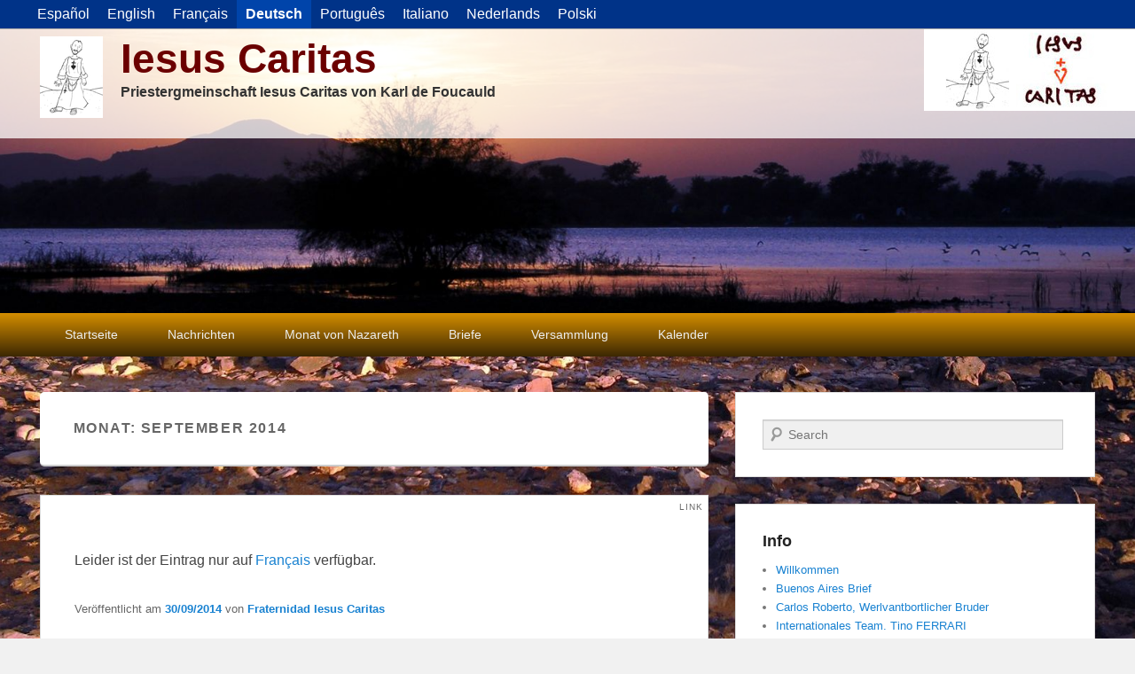

--- FILE ---
content_type: text/html; charset=UTF-8
request_url: https://www.iesuscaritas.org/de/2014/09/
body_size: 18107
content:
<!DOCTYPE html>
<html lang="de">
<head>
<meta charset="UTF-8" />
<link rel="profile" href="https://gmpg.org/xfn/11" />
<link rel="pingback" href="https://www.iesuscaritas.org/xmlrpc.php" />
<title>September 2014 &#8211; Iesus Caritas</title>
<meta name='robots' content='max-image-preview:large' />
<meta name="viewport" content="width=device-width, initial-scale=1.0"><link rel="alternate" type="application/rss+xml" title="Iesus Caritas &raquo; Feed" href="https://www.iesuscaritas.org/de/feed/" />
<link rel="alternate" type="application/rss+xml" title="Iesus Caritas &raquo; Kommentar-Feed" href="https://www.iesuscaritas.org/de/comments/feed/" />
<style id='wp-img-auto-sizes-contain-inline-css' type='text/css'>
img:is([sizes=auto i],[sizes^="auto," i]){contain-intrinsic-size:3000px 1500px}
/*# sourceURL=wp-img-auto-sizes-contain-inline-css */
</style>
<style id='wp-emoji-styles-inline-css' type='text/css'>

	img.wp-smiley, img.emoji {
		display: inline !important;
		border: none !important;
		box-shadow: none !important;
		height: 1em !important;
		width: 1em !important;
		margin: 0 0.07em !important;
		vertical-align: -0.1em !important;
		background: none !important;
		padding: 0 !important;
	}
/*# sourceURL=wp-emoji-styles-inline-css */
</style>
<style id='wp-block-library-inline-css' type='text/css'>
:root{--wp-block-synced-color:#7a00df;--wp-block-synced-color--rgb:122,0,223;--wp-bound-block-color:var(--wp-block-synced-color);--wp-editor-canvas-background:#ddd;--wp-admin-theme-color:#007cba;--wp-admin-theme-color--rgb:0,124,186;--wp-admin-theme-color-darker-10:#006ba1;--wp-admin-theme-color-darker-10--rgb:0,107,160.5;--wp-admin-theme-color-darker-20:#005a87;--wp-admin-theme-color-darker-20--rgb:0,90,135;--wp-admin-border-width-focus:2px}@media (min-resolution:192dpi){:root{--wp-admin-border-width-focus:1.5px}}.wp-element-button{cursor:pointer}:root .has-very-light-gray-background-color{background-color:#eee}:root .has-very-dark-gray-background-color{background-color:#313131}:root .has-very-light-gray-color{color:#eee}:root .has-very-dark-gray-color{color:#313131}:root .has-vivid-green-cyan-to-vivid-cyan-blue-gradient-background{background:linear-gradient(135deg,#00d084,#0693e3)}:root .has-purple-crush-gradient-background{background:linear-gradient(135deg,#34e2e4,#4721fb 50%,#ab1dfe)}:root .has-hazy-dawn-gradient-background{background:linear-gradient(135deg,#faaca8,#dad0ec)}:root .has-subdued-olive-gradient-background{background:linear-gradient(135deg,#fafae1,#67a671)}:root .has-atomic-cream-gradient-background{background:linear-gradient(135deg,#fdd79a,#004a59)}:root .has-nightshade-gradient-background{background:linear-gradient(135deg,#330968,#31cdcf)}:root .has-midnight-gradient-background{background:linear-gradient(135deg,#020381,#2874fc)}:root{--wp--preset--font-size--normal:16px;--wp--preset--font-size--huge:42px}.has-regular-font-size{font-size:1em}.has-larger-font-size{font-size:2.625em}.has-normal-font-size{font-size:var(--wp--preset--font-size--normal)}.has-huge-font-size{font-size:var(--wp--preset--font-size--huge)}.has-text-align-center{text-align:center}.has-text-align-left{text-align:left}.has-text-align-right{text-align:right}.has-fit-text{white-space:nowrap!important}#end-resizable-editor-section{display:none}.aligncenter{clear:both}.items-justified-left{justify-content:flex-start}.items-justified-center{justify-content:center}.items-justified-right{justify-content:flex-end}.items-justified-space-between{justify-content:space-between}.screen-reader-text{border:0;clip-path:inset(50%);height:1px;margin:-1px;overflow:hidden;padding:0;position:absolute;width:1px;word-wrap:normal!important}.screen-reader-text:focus{background-color:#ddd;clip-path:none;color:#444;display:block;font-size:1em;height:auto;left:5px;line-height:normal;padding:15px 23px 14px;text-decoration:none;top:5px;width:auto;z-index:100000}html :where(.has-border-color){border-style:solid}html :where([style*=border-top-color]){border-top-style:solid}html :where([style*=border-right-color]){border-right-style:solid}html :where([style*=border-bottom-color]){border-bottom-style:solid}html :where([style*=border-left-color]){border-left-style:solid}html :where([style*=border-width]){border-style:solid}html :where([style*=border-top-width]){border-top-style:solid}html :where([style*=border-right-width]){border-right-style:solid}html :where([style*=border-bottom-width]){border-bottom-style:solid}html :where([style*=border-left-width]){border-left-style:solid}html :where(img[class*=wp-image-]){height:auto;max-width:100%}:where(figure){margin:0 0 1em}html :where(.is-position-sticky){--wp-admin--admin-bar--position-offset:var(--wp-admin--admin-bar--height,0px)}@media screen and (max-width:600px){html :where(.is-position-sticky){--wp-admin--admin-bar--position-offset:0px}}

/*# sourceURL=wp-block-library-inline-css */
</style><style id='global-styles-inline-css' type='text/css'>
:root{--wp--preset--aspect-ratio--square: 1;--wp--preset--aspect-ratio--4-3: 4/3;--wp--preset--aspect-ratio--3-4: 3/4;--wp--preset--aspect-ratio--3-2: 3/2;--wp--preset--aspect-ratio--2-3: 2/3;--wp--preset--aspect-ratio--16-9: 16/9;--wp--preset--aspect-ratio--9-16: 9/16;--wp--preset--color--black: #000000;--wp--preset--color--cyan-bluish-gray: #abb8c3;--wp--preset--color--white: #ffffff;--wp--preset--color--pale-pink: #f78da7;--wp--preset--color--vivid-red: #cf2e2e;--wp--preset--color--luminous-vivid-orange: #ff6900;--wp--preset--color--luminous-vivid-amber: #fcb900;--wp--preset--color--light-green-cyan: #7bdcb5;--wp--preset--color--vivid-green-cyan: #00d084;--wp--preset--color--pale-cyan-blue: #8ed1fc;--wp--preset--color--vivid-cyan-blue: #0693e3;--wp--preset--color--vivid-purple: #9b51e0;--wp--preset--gradient--vivid-cyan-blue-to-vivid-purple: linear-gradient(135deg,rgb(6,147,227) 0%,rgb(155,81,224) 100%);--wp--preset--gradient--light-green-cyan-to-vivid-green-cyan: linear-gradient(135deg,rgb(122,220,180) 0%,rgb(0,208,130) 100%);--wp--preset--gradient--luminous-vivid-amber-to-luminous-vivid-orange: linear-gradient(135deg,rgb(252,185,0) 0%,rgb(255,105,0) 100%);--wp--preset--gradient--luminous-vivid-orange-to-vivid-red: linear-gradient(135deg,rgb(255,105,0) 0%,rgb(207,46,46) 100%);--wp--preset--gradient--very-light-gray-to-cyan-bluish-gray: linear-gradient(135deg,rgb(238,238,238) 0%,rgb(169,184,195) 100%);--wp--preset--gradient--cool-to-warm-spectrum: linear-gradient(135deg,rgb(74,234,220) 0%,rgb(151,120,209) 20%,rgb(207,42,186) 40%,rgb(238,44,130) 60%,rgb(251,105,98) 80%,rgb(254,248,76) 100%);--wp--preset--gradient--blush-light-purple: linear-gradient(135deg,rgb(255,206,236) 0%,rgb(152,150,240) 100%);--wp--preset--gradient--blush-bordeaux: linear-gradient(135deg,rgb(254,205,165) 0%,rgb(254,45,45) 50%,rgb(107,0,62) 100%);--wp--preset--gradient--luminous-dusk: linear-gradient(135deg,rgb(255,203,112) 0%,rgb(199,81,192) 50%,rgb(65,88,208) 100%);--wp--preset--gradient--pale-ocean: linear-gradient(135deg,rgb(255,245,203) 0%,rgb(182,227,212) 50%,rgb(51,167,181) 100%);--wp--preset--gradient--electric-grass: linear-gradient(135deg,rgb(202,248,128) 0%,rgb(113,206,126) 100%);--wp--preset--gradient--midnight: linear-gradient(135deg,rgb(2,3,129) 0%,rgb(40,116,252) 100%);--wp--preset--font-size--small: 13px;--wp--preset--font-size--medium: 20px;--wp--preset--font-size--large: 28px;--wp--preset--font-size--x-large: 42px;--wp--preset--font-size--normal: 16px;--wp--preset--font-size--huge: 36px;--wp--preset--spacing--20: 0.44rem;--wp--preset--spacing--30: 0.67rem;--wp--preset--spacing--40: 1rem;--wp--preset--spacing--50: 1.5rem;--wp--preset--spacing--60: 2.25rem;--wp--preset--spacing--70: 3.38rem;--wp--preset--spacing--80: 5.06rem;--wp--preset--shadow--natural: 6px 6px 9px rgba(0, 0, 0, 0.2);--wp--preset--shadow--deep: 12px 12px 50px rgba(0, 0, 0, 0.4);--wp--preset--shadow--sharp: 6px 6px 0px rgba(0, 0, 0, 0.2);--wp--preset--shadow--outlined: 6px 6px 0px -3px rgb(255, 255, 255), 6px 6px rgb(0, 0, 0);--wp--preset--shadow--crisp: 6px 6px 0px rgb(0, 0, 0);}:where(.is-layout-flex){gap: 0.5em;}:where(.is-layout-grid){gap: 0.5em;}body .is-layout-flex{display: flex;}.is-layout-flex{flex-wrap: wrap;align-items: center;}.is-layout-flex > :is(*, div){margin: 0;}body .is-layout-grid{display: grid;}.is-layout-grid > :is(*, div){margin: 0;}:where(.wp-block-columns.is-layout-flex){gap: 2em;}:where(.wp-block-columns.is-layout-grid){gap: 2em;}:where(.wp-block-post-template.is-layout-flex){gap: 1.25em;}:where(.wp-block-post-template.is-layout-grid){gap: 1.25em;}.has-black-color{color: var(--wp--preset--color--black) !important;}.has-cyan-bluish-gray-color{color: var(--wp--preset--color--cyan-bluish-gray) !important;}.has-white-color{color: var(--wp--preset--color--white) !important;}.has-pale-pink-color{color: var(--wp--preset--color--pale-pink) !important;}.has-vivid-red-color{color: var(--wp--preset--color--vivid-red) !important;}.has-luminous-vivid-orange-color{color: var(--wp--preset--color--luminous-vivid-orange) !important;}.has-luminous-vivid-amber-color{color: var(--wp--preset--color--luminous-vivid-amber) !important;}.has-light-green-cyan-color{color: var(--wp--preset--color--light-green-cyan) !important;}.has-vivid-green-cyan-color{color: var(--wp--preset--color--vivid-green-cyan) !important;}.has-pale-cyan-blue-color{color: var(--wp--preset--color--pale-cyan-blue) !important;}.has-vivid-cyan-blue-color{color: var(--wp--preset--color--vivid-cyan-blue) !important;}.has-vivid-purple-color{color: var(--wp--preset--color--vivid-purple) !important;}.has-black-background-color{background-color: var(--wp--preset--color--black) !important;}.has-cyan-bluish-gray-background-color{background-color: var(--wp--preset--color--cyan-bluish-gray) !important;}.has-white-background-color{background-color: var(--wp--preset--color--white) !important;}.has-pale-pink-background-color{background-color: var(--wp--preset--color--pale-pink) !important;}.has-vivid-red-background-color{background-color: var(--wp--preset--color--vivid-red) !important;}.has-luminous-vivid-orange-background-color{background-color: var(--wp--preset--color--luminous-vivid-orange) !important;}.has-luminous-vivid-amber-background-color{background-color: var(--wp--preset--color--luminous-vivid-amber) !important;}.has-light-green-cyan-background-color{background-color: var(--wp--preset--color--light-green-cyan) !important;}.has-vivid-green-cyan-background-color{background-color: var(--wp--preset--color--vivid-green-cyan) !important;}.has-pale-cyan-blue-background-color{background-color: var(--wp--preset--color--pale-cyan-blue) !important;}.has-vivid-cyan-blue-background-color{background-color: var(--wp--preset--color--vivid-cyan-blue) !important;}.has-vivid-purple-background-color{background-color: var(--wp--preset--color--vivid-purple) !important;}.has-black-border-color{border-color: var(--wp--preset--color--black) !important;}.has-cyan-bluish-gray-border-color{border-color: var(--wp--preset--color--cyan-bluish-gray) !important;}.has-white-border-color{border-color: var(--wp--preset--color--white) !important;}.has-pale-pink-border-color{border-color: var(--wp--preset--color--pale-pink) !important;}.has-vivid-red-border-color{border-color: var(--wp--preset--color--vivid-red) !important;}.has-luminous-vivid-orange-border-color{border-color: var(--wp--preset--color--luminous-vivid-orange) !important;}.has-luminous-vivid-amber-border-color{border-color: var(--wp--preset--color--luminous-vivid-amber) !important;}.has-light-green-cyan-border-color{border-color: var(--wp--preset--color--light-green-cyan) !important;}.has-vivid-green-cyan-border-color{border-color: var(--wp--preset--color--vivid-green-cyan) !important;}.has-pale-cyan-blue-border-color{border-color: var(--wp--preset--color--pale-cyan-blue) !important;}.has-vivid-cyan-blue-border-color{border-color: var(--wp--preset--color--vivid-cyan-blue) !important;}.has-vivid-purple-border-color{border-color: var(--wp--preset--color--vivid-purple) !important;}.has-vivid-cyan-blue-to-vivid-purple-gradient-background{background: var(--wp--preset--gradient--vivid-cyan-blue-to-vivid-purple) !important;}.has-light-green-cyan-to-vivid-green-cyan-gradient-background{background: var(--wp--preset--gradient--light-green-cyan-to-vivid-green-cyan) !important;}.has-luminous-vivid-amber-to-luminous-vivid-orange-gradient-background{background: var(--wp--preset--gradient--luminous-vivid-amber-to-luminous-vivid-orange) !important;}.has-luminous-vivid-orange-to-vivid-red-gradient-background{background: var(--wp--preset--gradient--luminous-vivid-orange-to-vivid-red) !important;}.has-very-light-gray-to-cyan-bluish-gray-gradient-background{background: var(--wp--preset--gradient--very-light-gray-to-cyan-bluish-gray) !important;}.has-cool-to-warm-spectrum-gradient-background{background: var(--wp--preset--gradient--cool-to-warm-spectrum) !important;}.has-blush-light-purple-gradient-background{background: var(--wp--preset--gradient--blush-light-purple) !important;}.has-blush-bordeaux-gradient-background{background: var(--wp--preset--gradient--blush-bordeaux) !important;}.has-luminous-dusk-gradient-background{background: var(--wp--preset--gradient--luminous-dusk) !important;}.has-pale-ocean-gradient-background{background: var(--wp--preset--gradient--pale-ocean) !important;}.has-electric-grass-gradient-background{background: var(--wp--preset--gradient--electric-grass) !important;}.has-midnight-gradient-background{background: var(--wp--preset--gradient--midnight) !important;}.has-small-font-size{font-size: var(--wp--preset--font-size--small) !important;}.has-medium-font-size{font-size: var(--wp--preset--font-size--medium) !important;}.has-large-font-size{font-size: var(--wp--preset--font-size--large) !important;}.has-x-large-font-size{font-size: var(--wp--preset--font-size--x-large) !important;}
/*# sourceURL=global-styles-inline-css */
</style>

<style id='classic-theme-styles-inline-css' type='text/css'>
/*! This file is auto-generated */
.wp-block-button__link{color:#fff;background-color:#32373c;border-radius:9999px;box-shadow:none;text-decoration:none;padding:calc(.667em + 2px) calc(1.333em + 2px);font-size:1.125em}.wp-block-file__button{background:#32373c;color:#fff;text-decoration:none}
/*# sourceURL=/wp-includes/css/classic-themes.min.css */
</style>
<link rel='stylesheet' id='catch-evolution-style-css' href='https://www.iesuscaritas.org/wp-content/themes/catch-evolution/style.css?ver=20251214-75255' type='text/css' media='all' />
<link rel='stylesheet' id='catch-evolution-block-style-css' href='https://www.iesuscaritas.org/wp-content/themes/catch-evolution/css/blocks.css?ver=1.0' type='text/css' media='all' />
<link rel='stylesheet' id='genericons-css' href='https://www.iesuscaritas.org/wp-content/themes/catch-evolution/genericons/genericons.css?ver=3.4.1' type='text/css' media='all' />
<link rel='stylesheet' id='catchevolution-responsive-css' href='https://www.iesuscaritas.org/wp-content/themes/catch-evolution/css/responsive.css?ver=ef07ffd49f6163053525d9a8e8b65ec1' type='text/css' media='all' />
<link rel='stylesheet' id='slb_core-css' href='https://www.iesuscaritas.org/wp-content/plugins/simple-lightbox/client/css/app.css?ver=2.9.4' type='text/css' media='all' />
<link rel='stylesheet' id='__EPYT__style-css' href='https://www.iesuscaritas.org/wp-content/plugins/youtube-embed-plus/styles/ytprefs.min.css?ver=14.2.4' type='text/css' media='all' />
<style id='__EPYT__style-inline-css' type='text/css'>

                .epyt-gallery-thumb {
                        width: 33.333%;
                }
                
/*# sourceURL=__EPYT__style-inline-css */
</style>
<script type="text/javascript" src="https://www.iesuscaritas.org/wp-includes/js/jquery/jquery.min.js?ver=3.7.1" id="jquery-core-js"></script>
<script type="text/javascript" src="https://www.iesuscaritas.org/wp-includes/js/jquery/jquery-migrate.min.js?ver=3.4.1" id="jquery-migrate-js"></script>
<script type="text/javascript" id="catchevolution-menu-js-extra">
/* <![CDATA[ */
var screenReaderText = {"expand":"Untermen\u00fc \u00f6ffnen","collapse":"Untermen\u00fc schlie\u00dfen"};
//# sourceURL=catchevolution-menu-js-extra
/* ]]> */
</script>
<script type="text/javascript" src="https://www.iesuscaritas.org/wp-content/themes/catch-evolution/js/catchevolution-menu.min.js?ver=20171025" id="catchevolution-menu-js"></script>
<script type="text/javascript" id="__ytprefs__-js-extra">
/* <![CDATA[ */
var _EPYT_ = {"ajaxurl":"https://www.iesuscaritas.org/wp-admin/admin-ajax.php","security":"fc7c1d92dd","gallery_scrolloffset":"20","eppathtoscripts":"https://www.iesuscaritas.org/wp-content/plugins/youtube-embed-plus/scripts/","eppath":"https://www.iesuscaritas.org/wp-content/plugins/youtube-embed-plus/","epresponsiveselector":"[\"iframe.__youtube_prefs__\"]","epdovol":"1","version":"14.2.4","evselector":"iframe.__youtube_prefs__[src], iframe[src*=\"youtube.com/embed/\"], iframe[src*=\"youtube-nocookie.com/embed/\"]","ajax_compat":"","maxres_facade":"eager","ytapi_load":"light","pause_others":"","stopMobileBuffer":"1","facade_mode":"","not_live_on_channel":""};
//# sourceURL=__ytprefs__-js-extra
/* ]]> */
</script>
<script type="text/javascript" src="https://www.iesuscaritas.org/wp-content/plugins/youtube-embed-plus/scripts/ytprefs.min.js?ver=14.2.4" id="__ytprefs__-js"></script>
<link rel="https://api.w.org/" href="https://www.iesuscaritas.org/de/wp-json/" /><link rel="EditURI" type="application/rsd+xml" title="RSD" href="https://www.iesuscaritas.org/xmlrpc.php?rsd" />

<style>
body.custom-background {
  background-size: cover !important;
  }

#banner-top {
  display: block;
  position: relative;
  width: 100%;
  height: 60px;
  padding-top: 10px;
  color: white;
  background-color: #34872c;
  text-align: center;
  font-size: 30px;
  }

#banner-top a {
  color: #fafafa;
  text-decoration: none;
  }

#banner-top a .img-pre,
#banner-top a .img-post {
  display: inline-block;
  vertical-align: baseline;
  width: 19px;
  height: 30px;
  }

#banner-top a .img-pre {
  margin-right: 1em;
  }

#banner-top a .img-post {
  margin-left: 1em;
  }

#banner-top a:hover {
  color: #ffffff;
  text-decoration: underline;
  }

#lang-menu {
  display: block;
  position: relative;
  width: 100%;
  height: 32px;
  border-bottom: 1px solid #aaa;
  background-color: #003388;
  }

#lang-menu ul {
  display: block;
  position: relative;
  list-style: none;
  margin: 0px;
  padding: 0px;
  padding-left: 2em;
  }

#lang-menu li {
  display: inline-block;
  float: left;
  padding: 0px;
  margin: 0px;
  }

#lang-menu a {
  position: relative;
  display: inline-block;
  padding: 0px 10px;
  margin: 0px;
  line-height: 32px;
  }

#lang-menu a, #lang-menu a:visited, #lang-menu a:active, #lang-menu a:focus {
  color: #fff;
  font-size: 12pt;
  text-decoration: none;
  }

#lang-menu a:focus {
  background-color: #0044aa;
  }

#lang-menu li.active a {
  color: #fff;
  background-color: #0044aa;
  font-weight: bold;
  }

#lang-menu a:hover {
  color: #fff;
  background-color: #0055bb;
  text-decoration: none;
  }

#header-banner {
  display: inline-block;
  position: absolute;
  top: 0px;
  right: 0px;
  }

.tribe-events-page-title, .tribe-events-thismonth {
  background: rgba(255,255,255,0.75);
  }

.tribe-events-othermonth {
  background: rgba(255,255,255,0.50);
  }

#tribe-events-header .tribe-events-sub-nav, #tribe-events-footer .tribe-events-sub-nav {
  background: #fff;
  padding: 5px 0px;
  }

#tribe-events-header .tribe-events-sub-nav li,
#tribe-events-footer .tribe-events-sub-nav .tribe-events-nav-previous,
#tribe-events-header .tribe-events-sub-nav .tribe-events-nav-next,
#tribe-events-footer .tribe-events-sub-nav .tribe-events-nav-next {
  margin-left: 1em;
  margin-right: 1em;
  }

.single-tribe_events .tribe-events-content {
  padding: 1em;
  width: 95%;
  }

#site-generator .wrapper {
  padding: 4px 0px;
  }

#site-generator .copyright {
  margin-left: 20px;
  }

#site-generator .powered {
  margin-right: 20px;
  }

h2#comments-title {
  padding-top: 10px;
  padding-left: 1em;
  background: #fff;
  }
li.tribe-events-list-widget-events h4.entry-title {
  font-size: 12pt;
  }

.single-tribe_events .tribe-events-single-event-title {
  background: #fff;
  box-sizing: border-box;
  padding: 1em;
  }

.single-tribe_events .tribe-events-schedule	{
  padding: 10px;
  background: #e0e0e0;
  }

.tribe-events-back {
  padding: 5px;
  background: #e0e0e0;
  }

.tribe-events-list .vevent.hentry { padding: 1em; }

.tribe-events-list { background-color: #eee; }

#header-menu #access {
  background: linear-gradient(rgba(212, 142, 0, 1), rgba(60, 39, 3, 1)) repeat scroll 0% 0% transparent;
  }

#header-menu ul.menu li {
  border-right: 0px;
  }

.entry-content ol li {
  margin-bottom: 1em;
  }

.entry-content h3 {
  font-size: 14pt;
  }

#branding img {
  width: 100% !important;
  }

#nav-below {
  background-color: #fff;
  padding: 1em !important;
  }
</style><meta name="google-site-verification" content="lnc0q4DSvtuQ9qIAqwl2mBUHPIrNemhSSFXm7plsGY4" />
<style>
.qtranxs_flag_es {background-image: url(https://www.iesuscaritas.org/wp-content/plugins/qtranslate-xt/flags/es.png); background-repeat: no-repeat;}
.qtranxs_flag_en {background-image: url(https://www.iesuscaritas.org/wp-content/plugins/qtranslate-xt/flags/us.png); background-repeat: no-repeat;}
.qtranxs_flag_fr {background-image: url(https://www.iesuscaritas.org/wp-content/plugins/qtranslate-xt/flags/fr.png); background-repeat: no-repeat;}
.qtranxs_flag_de {background-image: url(https://www.iesuscaritas.org/wp-content/plugins/qtranslate-xt/flags/de.png); background-repeat: no-repeat;}
.qtranxs_flag_pt {background-image: url(https://www.iesuscaritas.org/wp-content/plugins/qtranslate-xt/flags/br.png); background-repeat: no-repeat;}
.qtranxs_flag_it {background-image: url(https://www.iesuscaritas.org/wp-content/plugins/qtranslate-xt/flags/it.png); background-repeat: no-repeat;}
.qtranxs_flag_nl {background-image: url(https://www.iesuscaritas.org/wp-content/plugins/qtranslate-xt/flags/nl.png); background-repeat: no-repeat;}
.qtranxs_flag_pl {background-image: url(https://www.iesuscaritas.org/wp-content/plugins/qtranslate-xt/flags/pl.png); background-repeat: no-repeat;}
</style>
<link hreflang="es" href="https://www.iesuscaritas.org/2014/09/" rel="alternate" />
<link hreflang="en" href="https://www.iesuscaritas.org/en/2014/09/" rel="alternate" />
<link hreflang="fr" href="https://www.iesuscaritas.org/fr/2014/09/" rel="alternate" />
<link hreflang="de" href="https://www.iesuscaritas.org/de/2014/09/" rel="alternate" />
<link hreflang="pt" href="https://www.iesuscaritas.org/pt/2014/09/" rel="alternate" />
<link hreflang="it" href="https://www.iesuscaritas.org/it/2014/09/" rel="alternate" />
<link hreflang="nl" href="https://www.iesuscaritas.org/nl/2014/09/" rel="alternate" />
<link hreflang="pl" href="https://www.iesuscaritas.org/pl/2014/09/" rel="alternate" />
<link hreflang="x-default" href="https://www.iesuscaritas.org/2014/09/" rel="alternate" />
<meta name="generator" content="qTranslate-XT 3.16.1" />
<!-- Analytics by WP Statistics - https://wp-statistics.com -->
<!-- refreshing cache --><style type="text/css" id="custom-background-css">
body.custom-background { background-image: url("https://www.iesuscaritas.org/wp-content/uploads/2013/12/assekrem1.jpg"); background-position: center top; background-size: auto; background-repeat: no-repeat; background-attachment: fixed; }
</style>
	<link rel="icon" href="https://www.iesuscaritas.org/wp-content/uploads/2020/02/iesuscaritas-icon-150x150.png" sizes="32x32" />
<link rel="icon" href="https://www.iesuscaritas.org/wp-content/uploads/2020/02/iesuscaritas-icon-300x300.png" sizes="192x192" />
<link rel="apple-touch-icon" href="https://www.iesuscaritas.org/wp-content/uploads/2020/02/iesuscaritas-icon-300x300.png" />
<meta name="msapplication-TileImage" content="https://www.iesuscaritas.org/wp-content/uploads/2020/02/iesuscaritas-icon-300x300.png" />
		<style type="text/css" id="wp-custom-css">
			#header-content { padding: 8px 0px; position: absolute; width:100%; background: rgba(255,255,255,0.75); }
#site-title a { color: #6B0000; }
#site-description { color: #333; font-size: 12pt; font-weight: bold; }
		</style>
		</head>

<body data-rsssl=1 class="archive date custom-background wp-custom-logo wp-embed-responsive wp-theme-catch-evolution right-sidebar">


<div id="lang-menu">
<ul class="language-chooser language-chooser-text qtranxs_language_chooser" id="qtranslate-chooser">
<li class="lang-es"><a href="https://www.iesuscaritas.org/es/2014/09/" title="Español (es)" class="qtranxs_text qtranxs_text_es"><span>Español</span></a></li>
<li class="lang-en"><a href="https://www.iesuscaritas.org/en/2014/09/" title="English (en)" class="qtranxs_text qtranxs_text_en"><span>English</span></a></li>
<li class="lang-fr"><a href="https://www.iesuscaritas.org/fr/2014/09/" title="Français (fr)" class="qtranxs_text qtranxs_text_fr"><span>Français</span></a></li>
<li class="lang-de active"><a href="https://www.iesuscaritas.org/de/2014/09/" title="Deutsch (de)" class="qtranxs_text qtranxs_text_de"><span>Deutsch</span></a></li>
<li class="lang-pt"><a href="https://www.iesuscaritas.org/pt/2014/09/" title="Português (pt)" class="qtranxs_text qtranxs_text_pt"><span>Português</span></a></li>
<li class="lang-it"><a href="https://www.iesuscaritas.org/it/2014/09/" title="Italiano (it)" class="qtranxs_text qtranxs_text_it"><span>Italiano</span></a></li>
<li class="lang-nl"><a href="https://www.iesuscaritas.org/nl/2014/09/" title="Nederlands (nl)" class="qtranxs_text qtranxs_text_nl"><span>Nederlands</span></a></li>
<li class="lang-pl"><a href="https://www.iesuscaritas.org/pl/2014/09/" title="Polski (pl)" class="qtranxs_text qtranxs_text_pl"><span>Polski</span></a></li>
</ul><div class="qtranxs_widget_end"></div>
</div>
<div id="page" class="hfeed site">

	
    
	<header id="branding" role="banner">
    	
    	<div id="header-content" class="clearfix">

        	<div class="wrapper">
				<div id="header-banner"><img src="https://www.iesuscaritas.org/wp-content/uploads/2013/12/iesuscaritas-238x92.jpg" width="238" height="92"></div><div id="logo-wrap" class="clearfix"><!-- refreshing transient cache -->
				<div id="site-logo" class="title-right"><a href="https://www.iesuscaritas.org/de/" class="custom-logo-link" rel="home"><img width="71" height="92" src="https://www.iesuscaritas.org/wp-content/uploads/2013/12/hcarlos-71x92.png" class="custom-logo" alt="Iesus Caritas" decoding="async" /></a></div><!-- #site-logo -->			<div id="site-details" class="normal">
												<p id="site-title"><a href="https://www.iesuscaritas.org/de/" title="Iesus Caritas" rel="home">Iesus Caritas</a></p>
														<p id="site-description">Priestergmeinschaft Iesus Caritas von Karl de Foucauld</p>
					</div>
		</div><!-- #logo-wrap -->
            </div><!-- .wrapper -->

      	</div><!-- #header-content -->

    			<div id="header-image">
			<img src="https://www.iesuscaritas.org/wp-content/uploads/2013/12/DSC_0231.jpg" alt="" />
		</div>
	
	</header><!-- #branding -->

        
        <div id="header-menu">

                            <div id="access" class="menu-access-wrap clearfix">
                    <div id="mobile-primary-menu" class="mobile-menu-anchor primary-menu">
                        <button id="menu-toggle-primary" class="genericon genericon-menu">
                            <span class="mobile-menu-text">Menü</span>
                        </button>
                    </div><!-- #mobile-primary-menu -->

                    <div id="site-header-menu-primary" class="site-menu">
                        <nav id="access-primary-menu" class="main-navigation" role="navigation" aria-label="Primäres Menü">
                            <h3 class="screen-reader-text">Primäres Menü</h3>
                            <div class="menu-header-container wrapper"><ul class="menu"><li id="menu-item-365" class="menu-item menu-item-type-custom menu-item-object-custom menu-item-home menu-item-365"><a href="https://www.iesuscaritas.org/de/">Startseite</a></li>
<li id="menu-item-8" class="menu-item menu-item-type-taxonomy menu-item-object-category menu-item-8"><a href="https://www.iesuscaritas.org/de/category/news/">Nachrichten</a></li>
<li id="menu-item-281" class="menu-item menu-item-type-taxonomy menu-item-object-category menu-item-281"><a href="https://www.iesuscaritas.org/de/category/mes-de-nazaret/">Monat von Nazareth</a></li>
<li id="menu-item-6" class="menu-item menu-item-type-taxonomy menu-item-object-category menu-item-has-children menu-item-6"><a href="https://www.iesuscaritas.org/de/category/letters/">Briefe</a>
<ul class="sub-menu">
	<li id="menu-item-18" class="menu-item menu-item-type-taxonomy menu-item-object-category menu-item-18"><a href="https://www.iesuscaritas.org/de/category/letters/aurelio-letters/">Briefe von Aurelio</a></li>
	<li id="menu-item-17" class="menu-item menu-item-type-taxonomy menu-item-object-category menu-item-17"><a href="https://www.iesuscaritas.org/de/category/letters/abraham-letters/">Briefe von Abraham</a></li>
</ul>
</li>
<li id="menu-item-26" class="menu-item menu-item-type-taxonomy menu-item-object-category menu-item-26"><a href="https://www.iesuscaritas.org/de/category/asambleas/">Versammlung</a></li>
<li id="menu-item-27" class="menu-item menu-item-type-custom menu-item-object-custom menu-item-27"><a href="/de/agenda">Kalender</a></li>
</ul></div>                        </nav><!-- #access-primary-menu -->
                    </div><!-- #site-header-menu-primary -->
                </div><!-- #access -->
            
            
        </div><!-- #header-menu -->
    
	
	<div id="main" class="clearfix">
    	<div class="wrapper">

 			
            <div class="content-sidebar-wrap">

				
                <div id="primary">

                    
                    <div id="content" role="main">
                        
			
				<header class="page-header">
					<h1 class="page-title">Monat: <span>September 2014</span></h1>				</header><!-- .page-header -->

								
					
	<article id="post-576" class="post-576 post type-post status-publish format-link hentry category-letters tag-quebec-acadie post_format-post-format-link">
		<header class="entry-header">
			<hgroup>
				<h2 class="entry-title"><a href="https://www.iesuscaritas.org/de/letters/francais-courrier-quebec-acadie-juillet-2014/" title="Permalink zu (Français) Courrier Québec-Acadie,  juillet 2014" rel="bookmark">(Français) Courrier Québec-Acadie,  juillet 2014</a></h2>
				<h3 class="entry-format">Link</h3>
			</hgroup>

					</header><!-- .entry-header -->

				<div class="entry-content">
			<p class="qtranxs-available-languages-message qtranxs-available-languages-message-de">Leider ist der Eintrag nur auf <a href="https://www.iesuscaritas.org/fr/2014/09/" class="qtranxs-available-language-link qtranxs-available-language-link-fr" title="Français">Français</a> verfügbar.</p>
					</div><!-- .entry-content -->
		
		<footer class="entry-meta">
			<span class="sep">Veröffentlicht am </span><a href="https://www.iesuscaritas.org/de/letters/francais-courrier-quebec-acadie-juillet-2014/" title="11:43" rel="bookmark"><time class="entry-date updated" datetime="%2" pubdate>30/09/2014</time></a><span class="by-author"> <span class="sep"> von </span> <span class="author vcard"><a class="url fn n" href="https://www.iesuscaritas.org/de/author/webmin/" title="Alle Beiträge von Fraternidad Iesus Caritas anzeigen" rel="author">Fraternidad Iesus Caritas</a></span></span>								</footer><!-- #entry-meta -->
	</article><!-- #post-576 -->
				
					
	<article id="post-536" class="post-536 post type-post status-publish format-standard hentry category-internationalteam category-news tag-11 tag-madagascar">
		<header class="entry-header">
			<h2 class="entry-title"><a href="https://www.iesuscaritas.org/de/news/equipo-internacional-setiembre-2014/" title="Permalink zu INTERNATIONALES TEAM, SEPTEMBER 2014" rel="bookmark">INTERNATIONALES TEAM, SEPTEMBER 2014</a></h2>
			
			                <div class="entry-meta">
                    <span class="sep">Veröffentlicht am </span><a href="https://www.iesuscaritas.org/de/news/equipo-internacional-setiembre-2014/" title="05:30" rel="bookmark"><time class="entry-date updated" datetime="%2" pubdate>15/09/2014</time></a><span class="by-author"> <span class="sep"> von </span> <span class="author vcard"><a class="url fn n" href="https://www.iesuscaritas.org/de/author/webmin/" title="Alle Beiträge von Fraternidad Iesus Caritas anzeigen" rel="author">Fraternidad Iesus Caritas</a></span></span>                                    </div><!-- .entry-meta -->
					</header><!-- .entry-header -->

		 		<div class="entry-content">
			<p style="text-align: justify;">Liebe Brüder,</p>
<p><em>Manahoana</em>? Wie geht’s? <em>Salama</em>! Hallo!</p>
<p style="text-align: justify;"><a href="https://www.iesuscaritas.org/wp-content/uploads/2014/09/madagascar1.jpg" data-slb-active="1" data-slb-asset="1557094029" data-slb-internal="0" data-slb-group="536"><img decoding="async" class="alignright wp-image-538" src="https://www.iesuscaritas.org/wp-content/uploads/2014/09/madagascar1-300x200.jpg" alt="madagascar1" width="193" height="131" /></a>Wir möchten mit euch die Erfahrung teilen, Gemeinschaft zu sein, bei der ein jeder anders sein darf. Das haben wir gefühlt, als wir von Felix in Madagaskar aufgenommen wurden. Ebenso möchten wir euch von unserer Arbeit in Antananarivo und Mahajanga berichten, was wir mit den Kleinen Schwestern des Evangeliums in einem armen Stadtteil am Rande der Hauptstadt erlebt haben sowie bei dem Treffen mit der madagassischen Priestergemeinschaft in Amborovy und bei der <a href="https://www.iesuscaritas.org/wp-content/uploads/2014/09/madagascar2.jpg" data-slb-active="1" data-slb-asset="1686067781" data-slb-internal="0" data-slb-group="536"><img decoding="async" class="alignleft wp-image-539" src="https://www.iesuscaritas.org/wp-content/uploads/2014/09/madagascar2-257x300.jpg" alt="madagascar2" width="145" height="168" srcset="https://www.iesuscaritas.org/wp-content/uploads/2014/09/madagascar2-257x300.jpg 257w, https://www.iesuscaritas.org/wp-content/uploads/2014/09/madagascar2.jpg 336w" sizes="(max-width: 145px) 100vw, 145px" /></a>Teilnahme an der Abschlussveranstaltung des Landestreffens der Familien Charles de FOUCAULD. Die Andacht, die Messfeier und unser Herz öffnen, damit unsere Mitmenschen darin lesen und auch das Herz anderer Menschen lesen können: all das hat es ermöglicht, dass wir Brüderschaft im Karmel von Amborovy fühlen konnten, wo die Karmeliterinnen uns wie Familienmitglieder behandelt haben.</p>
<p style="text-align: justify;">Wir danken Félix dafür, dass wir in diesen Tagen ein Nazaret in direkter Nähe zu den Menschen erlebt haben, die uns jeden Tag mit ihrem Lächeln und Gruß beschenkt haben.</p>
<p style="text-align: justify;"><a href="https://www.iesuscaritas.org/wp-content/uploads/2014/09/madagascar3.jpg" data-slb-active="1" data-slb-asset="1884540328" data-slb-internal="0" data-slb-group="536"><img decoding="async" class="alignright wp-image-540" src="https://www.iesuscaritas.org/wp-content/uploads/2014/09/madagascar3-300x168.jpg" alt="madagascar3" width="179" height="105" /></a>Die Botschaft von Papst Franziskus war in unserem Treffen gegenwärtig und hat uns geholfen, das Wort Gottes als kraftspendend für unsere Brüderschaft zu erkennen. Wir erinnern uns daran, dass 2015 der 50. Jahrestag von Dei Verbum ist.</p>
<p style="text-align: justify;"><a href="https://www.iesuscaritas.org/wp-content/uploads/2014/09/madagascar4.jpg" data-slb-active="1" data-slb-asset="1839044586" data-slb-internal="0" data-slb-group="536"><img loading="lazy" decoding="async" class="alignleft wp-image-541 size-medium" src="https://www.iesuscaritas.org/wp-content/uploads/2014/09/madagascar4-300x174.jpg" alt="madagascar4" width="300" height="174" srcset="https://www.iesuscaritas.org/wp-content/uploads/2014/09/madagascar4-300x174.jpg 300w, https://www.iesuscaritas.org/wp-content/uploads/2014/09/madagascar4.jpg 448w" sizes="auto, (max-width: 300px) 100vw, 300px" /></a>Wir sind die Brüderschaften auf den fünf Kontinenten und in den insgesamt 43 Ländern durchgegangen, wo das Charisma und die Botschaft der weltumfassenden Brüderschaft des Bruders Charles wie ein Evangelium ist, das man regelrecht atmen kann. Wir schätzen sehr den Impuls der Brüderschaften in Asien, um eine bessere Koordination und Kommunikation zu schaffen.</p>
<p>Wir möchten an dieser Stelle erwähnen:</p>
<p style="text-align: justify;"><a href="https://www.iesuscaritas.org/wp-content/uploads/2014/09/madagascar6.jpg" data-slb-active="1" data-slb-asset="181020314" data-slb-internal="0" data-slb-group="536"><img loading="lazy" decoding="async" class="alignright size-medium wp-image-543" src="https://www.iesuscaritas.org/wp-content/uploads/2014/09/madagascar6-300x233.jpg" alt="madagascar6" width="300" height="233" srcset="https://www.iesuscaritas.org/wp-content/uploads/2014/09/madagascar6-300x233.jpg 300w, https://www.iesuscaritas.org/wp-content/uploads/2014/09/madagascar6.jpg 431w" sizes="auto, (max-width: 300px) 100vw, 300px" /></a>&#8211; den Nazarethmonat in Frankreich, Brasilien, Chile, Kamerun und Irland in diesem Jahr erwähnen: eine ständig gute Nachricht, die nicht in der Schublade vergessen werden darf;</p>
<p style="text-align: justify;">&#8211; den Aufruf zum Dialog mit dem Islam in Europa, Afrika und Asien: ein einziger Vater, der Frieden unter seinen Kindern möchte und nicht der Grund zu Trennung und Konflikten sein will.</p>
<p style="text-align: justify;">Wir setzen unsere Hoffnung in das demnächst stattfindende Treffen in Viviers (Frankreich) im Juli 2015. Die Veranstaltung wird von Jean François für Priester in Kontakt mit Muslimen organisiert und wird ein großartiger Beitrag dazu sein, zu vereinen und nicht auseinanderzubringen oder zu trennen.</p>
<p style="text-align: justify;">Wir sehen die Verständigungsschwierigkeiten durch entweder die großen Entfernungen oder die Arbeitsüberlastung der Brüder. Deshalb ist es unser Wunsch, dass die Website iesucaritas.org ein Treffpunkt für alle ist, die eine praktische und schnelle Kommunikation ermöglicht. Damit kann auch jedes Dokument, das mit Charles de FOUCAULD zu tun hat, allen zugänglich sein.</p>
<p style="text-align: justify;"><a href="https://www.iesuscaritas.org/wp-content/uploads/2014/09/madagascar5.jpg" data-slb-active="1" data-slb-asset="647622587" data-slb-internal="0" data-slb-group="536"><img loading="lazy" decoding="async" class="aligncenter size-full wp-image-542" src="https://www.iesuscaritas.org/wp-content/uploads/2014/09/madagascar5.jpg" alt="madagascar5" width="448" height="179" srcset="https://www.iesuscaritas.org/wp-content/uploads/2014/09/madagascar5.jpg 448w, https://www.iesuscaritas.org/wp-content/uploads/2014/09/madagascar5-300x119.jpg 300w" sizes="auto, (max-width: 448px) 100vw, 448px" /></a>Wir freuen uns über alle Erlebnisse in den Versammlungen in Colorado Springs (USA), in Kribi (Kamerun) und in Verona (Italien). Die Brüder haben uns von dort ihre Eindrücke geschildert und von der frohen Stimmung der Treffen berichtet.</p>
<p style="text-align: justify;"><a href="https://www.iesuscaritas.org/wp-content/uploads/2014/09/madagascar7.jpg" data-slb-active="1" data-slb-asset="728052550" data-slb-internal="0" data-slb-group="536"><img loading="lazy" decoding="async" class="alignleft size-medium wp-image-544" src="https://www.iesuscaritas.org/wp-content/uploads/2014/09/madagascar7-300x193.jpg" alt="madagascar7" width="300" height="193" srcset="https://www.iesuscaritas.org/wp-content/uploads/2014/09/madagascar7-300x193.jpg 300w, https://www.iesuscaritas.org/wp-content/uploads/2014/09/madagascar7.jpg 448w" sizes="auto, (max-width: 300px) 100vw, 300px" /></a>Die kirchenrechtliche Anerkennung unserer Priestergemeinschaft rückt immer näher. Wir sind davon überzeugt, dass die Bemühungen uns nahe stehender Priester in der Kongregation für den Klerus erfolgreich sein werden.</p>
<p style="text-align: justify;">Die 100-Jahresfeier des Bruders Charles: Wir machen keine konkreten Gestaltungsvorschläge für die Feierlichkeiten, da uns bewusst ist, dass jeder Kontinent, jedes Land, jede Diözese, Pfarrei oder Brüderschaft dieses Fest als Familie begehen wird. Es sollen Feste nach der Art Nazarets sein, bei denen mit den Bedürftigen geteilt wird und jeder Ausdruck von Triumphalismus oder Größe fehl am Platze wäre.</p>
<p style="text-align: justify;"><a href="https://www.iesuscaritas.org/wp-content/uploads/2014/09/madagascar8.jpg" data-slb-active="1" data-slb-asset="202160864" data-slb-internal="0" data-slb-group="536"><img loading="lazy" decoding="async" class="alignright size-medium wp-image-545" src="https://www.iesuscaritas.org/wp-content/uploads/2014/09/madagascar8-300x153.jpg" alt="madagascar8" width="300" height="153" srcset="https://www.iesuscaritas.org/wp-content/uploads/2014/09/madagascar8-300x153.jpg 300w, https://www.iesuscaritas.org/wp-content/uploads/2014/09/madagascar8.jpg 448w" sizes="auto, (max-width: 300px) 100vw, 300px" /></a>Wir haben Kassensturz gemacht: Die Situation der internationalen Kasse ist delikat. Daher erinnern wir alle Länder daran, dass Brüderschaft auch im Teilen unserer Güter besteht, um insbesonders zur Durchführung des Nazarethmonats, zu den Versammlungen in Asien, Afrika und Amerika und zu unserer Jahresversammlung beizutragen wie auch zur Anwesenheit von Mitgliedern des Internationalen Teams, dort wo es gewünscht wird. Misaotra betsaka, herzlichen Dank für eure Großzügigkeit. Wir schätzen eure Anstrengungen sehr.</p>
<p style="text-align: justify;">Durch unsere Priestergemeinschaft erfahren wir im Leben drei wesentliche Stützen: der monatliche Wüstentag als Zeit des Insichhereinhorchens losgelöst von allem; die <a href="https://www.iesuscaritas.org/wp-content/uploads/2014/09/madagascar9.jpg" data-slb-active="1" data-slb-asset="1119433405" data-slb-internal="0" data-slb-group="536"><img loading="lazy" decoding="async" class="alignleft size-medium wp-image-546" src="https://www.iesuscaritas.org/wp-content/uploads/2014/09/madagascar9-300x168.jpg" alt="madagascar9" width="300" height="168" srcset="https://www.iesuscaritas.org/wp-content/uploads/2014/09/madagascar9-300x168.jpg 300w, https://www.iesuscaritas.org/wp-content/uploads/2014/09/madagascar9.jpg 448w" sizes="auto, (max-width: 300px) 100vw, 300px" /></a>Lebensüberprüfung als Zeit der Besinnung über das Leben der Brüder, ihrer Gefühle, Pläne, Probleme, ihres inneren Lebens, ihrer Entwicklungen so wie auch sie uns betrachten und helfen; die Selbstverpflichtung einer jeden Brüderschaft zur gegenseitigen Unterstützung wie in einer Familie, wo sich die Mitglieder in den Dingen des Alltags untereinander helfen. Wir sind keine Gruppe, in der der Glauben substanzlos gelebt wird, sondern teilen ein gemeinsames Projekt, leben Teamarbeit, vertreten eine gemeinsame Position zu den menschlichen und sozialen Problemen. Es ist unsere Überzeugung, dass genau dieses Teil des Traums von Charles de FOUCAULD an der Seite des gekreuzigten und auferstandenen Jesus ist – gelebt in jedem Mann und jeder Frau, dass er uns sieht und liebt, so wie wir ihn betrachten und lieben in der täglichen Andacht der Eucharistie.</p>
<p style="text-align: justify;">Wir haben beschlossen, dass die nächste Versammlung bei Aurelio in Spanien stattfindet. Der Termin ist vom 20. bis 29. Oktober 2015. Wir bereiten unsere Herzen und Rucksäcke jetzt schon darauf vor.</p>
<p style="text-align: justify;"><a href="https://www.iesuscaritas.org/wp-content/uploads/2014/09/madagascar10.jpg" data-slb-active="1" data-slb-asset="1155165104" data-slb-internal="0" data-slb-group="536"><img loading="lazy" decoding="async" class="alignright size-medium wp-image-547" src="https://www.iesuscaritas.org/wp-content/uploads/2014/09/madagascar10-300x212.jpg" alt="madagascar10" width="300" height="212" srcset="https://www.iesuscaritas.org/wp-content/uploads/2014/09/madagascar10-300x212.jpg 300w, https://www.iesuscaritas.org/wp-content/uploads/2014/09/madagascar10.jpg 448w" sizes="auto, (max-width: 300px) 100vw, 300px" /></a>Eine riesige Umarmung vom Team. Wir vertrauen auf eure Unterstützung durch das Gebet.</p>
<p>Jean François, Emmanuel, Félix, Mark, Mauricio und Aurelio</p>
<p>Amborovy, Madagascar, 11. September 2014, der Tag unserer Rückreise</p>
<p>PDF: <a href="https://www.iesuscaritas.org/wp-content/uploads/2014/09/BRIEF-AUS-AMBOROVY-internacionales-team-2014-deutsch.pdf">BRIEF AUS AMBOROVY, internacionales team, 2014, deutsch</a></p>
					</div><!-- .entry-content -->
		
		<footer class="entry-meta">
												<span class="cat-links">
				<span class="entry-utility-prep entry-utility-prep-cat-links">Veröffentlicht unter</span> <a href="https://www.iesuscaritas.org/de/category/internationalteam/" rel="category tag">Internationales team</a>, <a href="https://www.iesuscaritas.org/de/category/news/" rel="category tag">Nachrichten</a>			</span>
									<span class="sep"> | </span>
							<span class="tag-links">
				<span class="entry-utility-prep entry-utility-prep-tag-links">Verschlagwortet mit</span> <a href="https://www.iesuscaritas.org/de/tag/2014/" rel="tag">2014</a>, <a href="https://www.iesuscaritas.org/de/tag/madagascar/" rel="tag">madagascar</a>			</span>
						
			
					</footer><!-- #entry-meta -->
	</article><!-- #post-536 -->

				
					
	<article id="post-531" class="post-531 post type-post status-publish format-standard hentry category-letters">
		<header class="entry-header">
			<h2 class="entry-title"><a href="https://www.iesuscaritas.org/de/letters/francais-aux-amis-du-diocese/" title="Permalink zu (Français) Aux amis du diocèse" rel="bookmark">(Français) Aux amis du diocèse</a></h2>
			
			                <div class="entry-meta">
                    <span class="sep">Veröffentlicht am </span><a href="https://www.iesuscaritas.org/de/letters/francais-aux-amis-du-diocese/" title="05:16" rel="bookmark"><time class="entry-date updated" datetime="%2" pubdate>15/09/2014</time></a><span class="by-author"> <span class="sep"> von </span> <span class="author vcard"><a class="url fn n" href="https://www.iesuscaritas.org/de/author/webmin/" title="Alle Beiträge von Fraternidad Iesus Caritas anzeigen" rel="author">Fraternidad Iesus Caritas</a></span></span>                                    </div><!-- .entry-meta -->
					</header><!-- .entry-header -->

		 		<div class="entry-content">
			<p class="qtranxs-available-languages-message qtranxs-available-languages-message-de">Leider ist der Eintrag nur auf <a href="https://www.iesuscaritas.org/fr/2014/09/" class="qtranxs-available-language-link qtranxs-available-language-link-fr" title="Français">Français</a> verfügbar.</p>
					</div><!-- .entry-content -->
		
		<footer class="entry-meta">
												<span class="cat-links">
				<span class="entry-utility-prep entry-utility-prep-cat-links">Veröffentlicht unter</span> <a href="https://www.iesuscaritas.org/de/category/letters/" rel="category tag">Briefe</a>			</span>
									
			
					</footer><!-- #entry-meta -->
	</article><!-- #post-531 -->

				
					
	<article id="post-526" class="post-526 post type-post status-publish format-standard hentry category-asambleas tag-11 tag-francia-2 tag-verone">
		<header class="entry-header">
			<h2 class="entry-title"><a href="https://www.iesuscaritas.org/de/asambleas/francais-assemblee-europeenne-verone-2014/" title="Permalink zu (English) EUROPEAN ASSEMBLY IN VERONA 2014" rel="bookmark">(English) EUROPEAN ASSEMBLY IN VERONA 2014</a></h2>
			
			                <div class="entry-meta">
                    <span class="sep">Veröffentlicht am </span><a href="https://www.iesuscaritas.org/de/asambleas/francais-assemblee-europeenne-verone-2014/" title="05:06" rel="bookmark"><time class="entry-date updated" datetime="%2" pubdate>15/09/2014</time></a><span class="by-author"> <span class="sep"> von </span> <span class="author vcard"><a class="url fn n" href="https://www.iesuscaritas.org/de/author/webmin/" title="Alle Beiträge von Fraternidad Iesus Caritas anzeigen" rel="author">Fraternidad Iesus Caritas</a></span></span>                                    </div><!-- .entry-meta -->
					</header><!-- .entry-header -->

		 		<div class="entry-content">
			<p class="qtranxs-available-languages-message qtranxs-available-languages-message-de">Leider ist der Eintrag nur auf <a href="https://www.iesuscaritas.org/en/2014/09/" class="qtranxs-available-language-link qtranxs-available-language-link-en" title="English">English</a> und <a href="https://www.iesuscaritas.org/fr/2014/09/" class="qtranxs-available-language-link qtranxs-available-language-link-fr" title="Français">Français</a> verfügbar.</p>
					</div><!-- .entry-content -->
		
		<footer class="entry-meta">
												<span class="cat-links">
				<span class="entry-utility-prep entry-utility-prep-cat-links">Veröffentlicht unter</span> <a href="https://www.iesuscaritas.org/de/category/asambleas/" rel="category tag">Versammlung</a>			</span>
									<span class="sep"> | </span>
							<span class="tag-links">
				<span class="entry-utility-prep entry-utility-prep-tag-links">Verschlagwortet mit</span> <a href="https://www.iesuscaritas.org/de/tag/2014/" rel="tag">2014</a>, <a href="https://www.iesuscaritas.org/de/tag/francia-2/" rel="tag">francia</a>, <a href="https://www.iesuscaritas.org/de/tag/verone/" rel="tag">verone</a>			</span>
						
			
					</footer><!-- #entry-meta -->
	</article><!-- #post-526 -->

				
					
	<article id="post-519" class="post-519 post type-post status-publish format-standard hentry category-news tag-chile tag-mariano-puga">
		<header class="entry-header">
			<h2 class="entry-title"><a href="https://www.iesuscaritas.org/de/news/francais-mariano-puga-ce-pape-a-bouscule-tout-le-monde/" title="Permalink zu (Français) Mariano Puga: &#8222;ce pape a bousculé tout le monde&#8220;" rel="bookmark">(Français) Mariano Puga: &#8222;ce pape a bousculé tout le monde&#8220;</a></h2>
			
			                <div class="entry-meta">
                    <span class="sep">Veröffentlicht am </span><a href="https://www.iesuscaritas.org/de/news/francais-mariano-puga-ce-pape-a-bouscule-tout-le-monde/" title="04:54" rel="bookmark"><time class="entry-date updated" datetime="%2" pubdate>15/09/2014</time></a><span class="by-author"> <span class="sep"> von </span> <span class="author vcard"><a class="url fn n" href="https://www.iesuscaritas.org/de/author/webmin/" title="Alle Beiträge von Fraternidad Iesus Caritas anzeigen" rel="author">Fraternidad Iesus Caritas</a></span></span>                                    </div><!-- .entry-meta -->
					</header><!-- .entry-header -->

		 		<div class="entry-content">
			<p class="qtranxs-available-languages-message qtranxs-available-languages-message-de">Leider ist der Eintrag nur auf <a href="https://www.iesuscaritas.org/fr/2014/09/" class="qtranxs-available-language-link qtranxs-available-language-link-fr" title="Français">Français</a> verfügbar.</p>
					</div><!-- .entry-content -->
		
		<footer class="entry-meta">
												<span class="cat-links">
				<span class="entry-utility-prep entry-utility-prep-cat-links">Veröffentlicht unter</span> <a href="https://www.iesuscaritas.org/de/category/news/" rel="category tag">Nachrichten</a>			</span>
									<span class="sep"> | </span>
							<span class="tag-links">
				<span class="entry-utility-prep entry-utility-prep-tag-links">Verschlagwortet mit</span> <a href="https://www.iesuscaritas.org/de/tag/chile/" rel="tag">chile</a>, <a href="https://www.iesuscaritas.org/de/tag/mariano-puga/" rel="tag">mariano puga</a>			</span>
						
			
					</footer><!-- #entry-meta -->
	</article><!-- #post-519 -->

				
				
			
			</div><!-- #content -->
		</div><!-- #primary -->

    <div id="secondary" class="widget-area" role="complementary">
		<aside id="search-2" class="widget widget_search">	<form method="get" id="searchform" action="https://www.iesuscaritas.org/de/">
		<label for="s" class="assistive-text">Suchen</label>
		<input type="text" class="field" name="s" id="s" placeholder="Search" />
		<input type="submit" class="submit" name="submit" id="searchsubmit" value="Suchen" />
	</form>
</aside><aside id="pages-2" class="widget widget_pages"><h3 class="widget-title">Info</h3>
			<ul>
				<li class="page_item page-item-1"><a href="https://www.iesuscaritas.org/de/bienvenidos/">Willkommen</a></li>
<li class="page_item page-item-8000"><a href="https://www.iesuscaritas.org/de/carta-de-buenos-aires/">Buenos Aires Brief</a></li>
<li class="page_item page-item-7959"><a href="https://www.iesuscaritas.org/de/carlos-roberto-hermano-responsable/">Carlos Roberto, Werlvantbortlicher Bruder</a></li>
<li class="page_item page-item-7978"><a href="https://www.iesuscaritas.org/de/equipo-internacional-tino-ferrari/">Internationales Team. Tino FERRARI</a></li>
<li class="page_item page-item-8122"><a href="https://www.iesuscaritas.org/de/fraternidad-sacerdotal-iesus-caritas-aurelio-sanz-baeza/">Priestersbruderchaft Iesus Caritas</a></li>
<li class="page_item page-item-8004"><a href="https://www.iesuscaritas.org/de/san-carlos-de-foucauld-una-vida-desconcertante/">(Español) San Carlos de FOUCAULD, una vida desconcertante</a></li>
<li class="page_item page-item-585"><a href="https://www.iesuscaritas.org/de/escritos-originales-del-hermano-carlos-en-viviers-francia/">Original-Schriften des Bruders Carlos in Viviers, Frankreich</a></li>
<li class="page_item page-item-8063"><a href="https://www.iesuscaritas.org/de/nazaret/">Nazareth</a></li>
<li class="page_item page-item-8014"><a href="https://www.iesuscaritas.org/de/la-revision-de-vida/">Der Lebensrückblick</a></li>
<li class="page_item page-item-8041"><a href="https://www.iesuscaritas.org/de/la-pertenencia-a-la-fraternidad/">Mitgliedschaft in Der Bruderschaft</a></li>
<li class="page_item page-item-8082"><a href="https://www.iesuscaritas.org/de/historia-de-la-fraternidad/">Geschichte der Bruderschaft</a></li>
			</ul>

			</aside><aside id="nav_menu-2" class="widget widget_nav_menu"><h3 class="widget-title">Beliebte Beiträge</h3><div class="menu-entradas-importantes-container"><ul id="menu-entradas-importantes" class="menu"><li id="menu-item-7943" class="menu-item menu-item-type-post_type menu-item-object-post menu-item-7943"><a href="https://www.iesuscaritas.org/de/?p=7781">Buenos Aires Brief, Mai 2025</a></li>
</ul></div></aside>
		<aside id="recent-posts-3" class="widget widget_recent_entries">
		<h3 class="widget-title">Neueste Beiträge</h3>
		<ul>
											<li>
					<a href="https://www.iesuscaritas.org/de/documentos/wend-benedo-burkina-faso-un-proyecto-en-la-linea-de-san-carlos-de-foucauld/">(Español) Wend Benedo, Burkina Faso, un proyecto en la línea de San Carlos de Foucauld</a>
											<span class="post-date">18/01/2026</span>
									</li>
											<li>
					<a href="https://www.iesuscaritas.org/de/asambleas/english-the-fraternity-jesus-caritas-in-rwanda/">(English) The fraternity Jesus Caritas in Rwanda</a>
											<span class="post-date">18/01/2026</span>
									</li>
											<li>
					<a href="https://www.iesuscaritas.org/de/documentos/italiano-piccoli-fratelli-di-jesus-caritas-gennaio-2026/">(Italiano) Piccoli Fratelli di Jesus Caritas, gennaio 2026</a>
											<span class="post-date">18/01/2026</span>
									</li>
											<li>
					<a href="https://www.iesuscaritas.org/de/documentos/italiano-diario-italiano-dicembre-2025/">(Italiano) Diario Italiano. Dicembre 2025</a>
											<span class="post-date">25/12/2025</span>
									</li>
											<li>
					<a href="https://www.iesuscaritas.org/de/documentos/noticias-desde-nazaret-diciembre-2025/">Nachrichten aus Nazareth, Dezember 2025</a>
											<span class="post-date">22/12/2025</span>
									</li>
											<li>
					<a href="https://www.iesuscaritas.org/de/documentos/italiano-piccoli-fratelli-di-jesus-caritas-dicembre-2025/">(Italiano) Piccoli Fratelli di Jesus Caritas, dicembre 2025</a>
											<span class="post-date">19/12/2025</span>
									</li>
											<li>
					<a href="https://www.iesuscaritas.org/de/documentos/boletin-hermanos-de-jesus-n-40/">(Español) Boletín Hermanos de Jesús. N° 40</a>
											<span class="post-date">19/12/2025</span>
									</li>
											<li>
					<a href="https://www.iesuscaritas.org/de/news/fraternita-sacerdotale-iesus-caritas-italia/">(Italiano) Fraternità Sacerdotale Iesus Caritas. Italia</a>
											<span class="post-date">19/12/2025</span>
									</li>
											<li>
					<a href="https://www.iesuscaritas.org/de/videos/francais-sur-les-pas-de-saint-charles-de-foucauld/">(Français) Sur les pas de Saint Charles de Foucauld</a>
											<span class="post-date">19/12/2025</span>
									</li>
											<li>
					<a href="https://www.iesuscaritas.org/de/videos/francais-la-mort-de-charles-de-foucauld/">(Français) La mort de Charles de Foucauld</a>
											<span class="post-date">19/12/2025</span>
									</li>
					</ul>

		</aside><aside id="categories-2" class="widget widget_categories"><h3 class="widget-title">Kategorien</h3>
			<ul>
				</li>
	<li class="cat-item cat-item-103"><a href="https://www.iesuscaritas.org/de/category/asamblea-mundial-2025/">Asamblea Mundial 2025</a> (4)
</li>
	<li class="cat-item cat-item-7"><a href="https://www.iesuscaritas.org/de/category/asambleas/">Versammlung</a> (16)
</li>
	<li class="cat-item cat-item-3"><a href="https://www.iesuscaritas.org/de/category/letters/">Briefe</a> (108)
<ul class='children'>
	<li class="cat-item cat-item-5"><a href="https://www.iesuscaritas.org/de/category/letters/aurelio-letters/">Briefe von Aurelio</a> (33)
</li>
	<li class="cat-item cat-item-106"><a href="https://www.iesuscaritas.org/de/category/letters/cartas-de-carlos-roberto/">Briefe von Carlos Roberto</a> (1)
</li>
</li>
</ul>
</li>
	<li class="cat-item cat-item-74"><a href="https://www.iesuscaritas.org/de/category/comunidad-horeb/">Comunidad Horeb</a> (206)
</li>
	<li class="cat-item cat-item-78"><a href="https://www.iesuscaritas.org/de/category/documentos/">Documentos</a> (411)
</li>
	<li class="cat-item cat-item-82"><a href="https://www.iesuscaritas.org/de/category/encuentros/">Encuentros</a> (7)
</li>
	<li class="cat-item cat-item-79"><a href="https://www.iesuscaritas.org/de/category/entrevistas/">Entrevistas</a> (4)
</li>
	<li class="cat-item cat-item-43"><a href="https://www.iesuscaritas.org/de/category/internationalteam/">Internationales team</a> (11)
</li>
	<li class="cat-item cat-item-59"><a href="https://www.iesuscaritas.org/de/category/fraternidad/">Fraternidad</a> (7)
</li>
	<li class="cat-item cat-item-105"><a href="https://www.iesuscaritas.org/de/category/imagenes/">Imágenes</a> (3)
</li>
	<li class="cat-item cat-item-44"><a href="https://www.iesuscaritas.org/de/category/mes-de-nazaret/">Monat von Nazareth</a> (14)
</li>
	<li class="cat-item cat-item-101"><a href="https://www.iesuscaritas.org/de/category/navidad/">Navidad</a> (3)
</li>
	<li class="cat-item cat-item-1"><a href="https://www.iesuscaritas.org/de/category/news/">Nachrichten</a> (108)
</li>
	<li class="cat-item cat-item-80"><a href="https://www.iesuscaritas.org/de/category/oracion/">Oracion</a> (14)
</li>
	<li class="cat-item cat-item-70"><a href="https://www.iesuscaritas.org/de/category/otros/">Otros</a> (27)
</li>
	<li class="cat-item cat-item-104"><a href="https://www.iesuscaritas.org/de/category/pascua/">Pascua</a> (1)
</li>
	<li class="cat-item cat-item-54"><a href="https://www.iesuscaritas.org/de/category/retiros/">Retiros</a> (23)
</li>
	<li class="cat-item cat-item-99"><a href="https://www.iesuscaritas.org/de/category/videos/">Vídeos</a> (36)
</li>
	<li class="cat-item cat-item-86"><a href="https://www.iesuscaritas.org/de/category/vivencias/">Vivencias</a> (2)
</li>
			</ul>

			</aside><aside id="archives-3" class="widget widget_archive"><h3 class="widget-title">Archiv</h3>		<label class="screen-reader-text" for="archives-dropdown-3">Archiv</label>
		<select id="archives-dropdown-3" name="archive-dropdown">
			
			<option value="">Monat auswählen</option>
				<option value='https://www.iesuscaritas.org/de/2026/01/'> Januar 2026 &nbsp;(3)</option>
	<option value='https://www.iesuscaritas.org/de/2025/12/'> Dezember 2025 &nbsp;(10)</option>
	<option value='https://www.iesuscaritas.org/de/2025/11/'> November 2025 &nbsp;(8)</option>
	<option value='https://www.iesuscaritas.org/de/2025/10/'> Oktober 2025 &nbsp;(2)</option>
	<option value='https://www.iesuscaritas.org/de/2025/09/'> September 2025 &nbsp;(1)</option>
	<option value='https://www.iesuscaritas.org/de/2025/08/'> August 2025 &nbsp;(7)</option>
	<option value='https://www.iesuscaritas.org/de/2025/07/'> Juli 2025 &nbsp;(5)</option>
	<option value='https://www.iesuscaritas.org/de/2025/06/'> Juni 2025 &nbsp;(3)</option>
	<option value='https://www.iesuscaritas.org/de/2025/05/'> Mai 2025 &nbsp;(5)</option>
	<option value='https://www.iesuscaritas.org/de/2025/04/'> April 2025 &nbsp;(6)</option>
	<option value='https://www.iesuscaritas.org/de/2025/03/'> März 2025 &nbsp;(4)</option>
	<option value='https://www.iesuscaritas.org/de/2025/02/'> Februar 2025 &nbsp;(5)</option>
	<option value='https://www.iesuscaritas.org/de/2025/01/'> Januar 2025 &nbsp;(4)</option>
	<option value='https://www.iesuscaritas.org/de/2024/12/'> Dezember 2024 &nbsp;(12)</option>
	<option value='https://www.iesuscaritas.org/de/2024/11/'> November 2024 &nbsp;(8)</option>
	<option value='https://www.iesuscaritas.org/de/2024/10/'> Oktober 2024 &nbsp;(4)</option>
	<option value='https://www.iesuscaritas.org/de/2024/09/'> September 2024 &nbsp;(5)</option>
	<option value='https://www.iesuscaritas.org/de/2024/08/'> August 2024 &nbsp;(6)</option>
	<option value='https://www.iesuscaritas.org/de/2024/07/'> Juli 2024 &nbsp;(4)</option>
	<option value='https://www.iesuscaritas.org/de/2024/06/'> Juni 2024 &nbsp;(7)</option>
	<option value='https://www.iesuscaritas.org/de/2024/05/'> Mai 2024 &nbsp;(5)</option>
	<option value='https://www.iesuscaritas.org/de/2024/04/'> April 2024 &nbsp;(6)</option>
	<option value='https://www.iesuscaritas.org/de/2024/03/'> März 2024 &nbsp;(6)</option>
	<option value='https://www.iesuscaritas.org/de/2024/02/'> Februar 2024 &nbsp;(8)</option>
	<option value='https://www.iesuscaritas.org/de/2024/01/'> Januar 2024 &nbsp;(8)</option>
	<option value='https://www.iesuscaritas.org/de/2023/12/'> Dezember 2023 &nbsp;(11)</option>
	<option value='https://www.iesuscaritas.org/de/2023/11/'> November 2023 &nbsp;(3)</option>
	<option value='https://www.iesuscaritas.org/de/2023/10/'> Oktober 2023 &nbsp;(7)</option>
	<option value='https://www.iesuscaritas.org/de/2023/09/'> September 2023 &nbsp;(12)</option>
	<option value='https://www.iesuscaritas.org/de/2023/08/'> August 2023 &nbsp;(9)</option>
	<option value='https://www.iesuscaritas.org/de/2023/07/'> Juli 2023 &nbsp;(6)</option>
	<option value='https://www.iesuscaritas.org/de/2023/06/'> Juni 2023 &nbsp;(8)</option>
	<option value='https://www.iesuscaritas.org/de/2023/05/'> Mai 2023 &nbsp;(10)</option>
	<option value='https://www.iesuscaritas.org/de/2023/04/'> April 2023 &nbsp;(8)</option>
	<option value='https://www.iesuscaritas.org/de/2023/03/'> März 2023 &nbsp;(5)</option>
	<option value='https://www.iesuscaritas.org/de/2023/02/'> Februar 2023 &nbsp;(16)</option>
	<option value='https://www.iesuscaritas.org/de/2023/01/'> Januar 2023 &nbsp;(7)</option>
	<option value='https://www.iesuscaritas.org/de/2022/12/'> Dezember 2022 &nbsp;(8)</option>
	<option value='https://www.iesuscaritas.org/de/2022/11/'> November 2022 &nbsp;(6)</option>
	<option value='https://www.iesuscaritas.org/de/2022/10/'> Oktober 2022 &nbsp;(5)</option>
	<option value='https://www.iesuscaritas.org/de/2022/09/'> September 2022 &nbsp;(6)</option>
	<option value='https://www.iesuscaritas.org/de/2022/08/'> August 2022 &nbsp;(9)</option>
	<option value='https://www.iesuscaritas.org/de/2022/07/'> Juli 2022 &nbsp;(7)</option>
	<option value='https://www.iesuscaritas.org/de/2022/06/'> Juni 2022 &nbsp;(9)</option>
	<option value='https://www.iesuscaritas.org/de/2022/05/'> Mai 2022 &nbsp;(10)</option>
	<option value='https://www.iesuscaritas.org/de/2022/04/'> April 2022 &nbsp;(10)</option>
	<option value='https://www.iesuscaritas.org/de/2022/03/'> März 2022 &nbsp;(7)</option>
	<option value='https://www.iesuscaritas.org/de/2022/02/'> Februar 2022 &nbsp;(5)</option>
	<option value='https://www.iesuscaritas.org/de/2022/01/'> Januar 2022 &nbsp;(6)</option>
	<option value='https://www.iesuscaritas.org/de/2021/12/'> Dezember 2021 &nbsp;(12)</option>
	<option value='https://www.iesuscaritas.org/de/2021/11/'> November 2021 &nbsp;(12)</option>
	<option value='https://www.iesuscaritas.org/de/2021/10/'> Oktober 2021 &nbsp;(9)</option>
	<option value='https://www.iesuscaritas.org/de/2021/09/'> September 2021 &nbsp;(8)</option>
	<option value='https://www.iesuscaritas.org/de/2021/08/'> August 2021 &nbsp;(8)</option>
	<option value='https://www.iesuscaritas.org/de/2021/07/'> Juli 2021 &nbsp;(9)</option>
	<option value='https://www.iesuscaritas.org/de/2021/06/'> Juni 2021 &nbsp;(7)</option>
	<option value='https://www.iesuscaritas.org/de/2021/05/'> Mai 2021 &nbsp;(8)</option>
	<option value='https://www.iesuscaritas.org/de/2021/04/'> April 2021 &nbsp;(8)</option>
	<option value='https://www.iesuscaritas.org/de/2021/03/'> März 2021 &nbsp;(6)</option>
	<option value='https://www.iesuscaritas.org/de/2021/02/'> Februar 2021 &nbsp;(16)</option>
	<option value='https://www.iesuscaritas.org/de/2021/01/'> Januar 2021 &nbsp;(10)</option>
	<option value='https://www.iesuscaritas.org/de/2020/12/'> Dezember 2020 &nbsp;(9)</option>
	<option value='https://www.iesuscaritas.org/de/2020/11/'> November 2020 &nbsp;(12)</option>
	<option value='https://www.iesuscaritas.org/de/2020/10/'> Oktober 2020 &nbsp;(5)</option>
	<option value='https://www.iesuscaritas.org/de/2020/09/'> September 2020 &nbsp;(5)</option>
	<option value='https://www.iesuscaritas.org/de/2020/08/'> August 2020 &nbsp;(6)</option>
	<option value='https://www.iesuscaritas.org/de/2020/07/'> Juli 2020 &nbsp;(5)</option>
	<option value='https://www.iesuscaritas.org/de/2020/06/'> Juni 2020 &nbsp;(8)</option>
	<option value='https://www.iesuscaritas.org/de/2020/05/'> Mai 2020 &nbsp;(8)</option>
	<option value='https://www.iesuscaritas.org/de/2020/04/'> April 2020 &nbsp;(10)</option>
	<option value='https://www.iesuscaritas.org/de/2020/03/'> März 2020 &nbsp;(9)</option>
	<option value='https://www.iesuscaritas.org/de/2020/02/'> Februar 2020 &nbsp;(7)</option>
	<option value='https://www.iesuscaritas.org/de/2020/01/'> Januar 2020 &nbsp;(3)</option>
	<option value='https://www.iesuscaritas.org/de/2019/12/'> Dezember 2019 &nbsp;(11)</option>
	<option value='https://www.iesuscaritas.org/de/2019/11/'> November 2019 &nbsp;(8)</option>
	<option value='https://www.iesuscaritas.org/de/2019/10/'> Oktober 2019 &nbsp;(2)</option>
	<option value='https://www.iesuscaritas.org/de/2019/09/'> September 2019 &nbsp;(6)</option>
	<option value='https://www.iesuscaritas.org/de/2019/08/'> August 2019 &nbsp;(5)</option>
	<option value='https://www.iesuscaritas.org/de/2019/07/'> Juli 2019 &nbsp;(6)</option>
	<option value='https://www.iesuscaritas.org/de/2019/06/'> Juni 2019 &nbsp;(6)</option>
	<option value='https://www.iesuscaritas.org/de/2019/05/'> Mai 2019 &nbsp;(5)</option>
	<option value='https://www.iesuscaritas.org/de/2019/04/'> April 2019 &nbsp;(5)</option>
	<option value='https://www.iesuscaritas.org/de/2019/03/'> März 2019 &nbsp;(4)</option>
	<option value='https://www.iesuscaritas.org/de/2019/02/'> Februar 2019 &nbsp;(10)</option>
	<option value='https://www.iesuscaritas.org/de/2019/01/'> Januar 2019 &nbsp;(9)</option>
	<option value='https://www.iesuscaritas.org/de/2018/12/'> Dezember 2018 &nbsp;(8)</option>
	<option value='https://www.iesuscaritas.org/de/2018/11/'> November 2018 &nbsp;(9)</option>
	<option value='https://www.iesuscaritas.org/de/2018/10/'> Oktober 2018 &nbsp;(2)</option>
	<option value='https://www.iesuscaritas.org/de/2018/09/'> September 2018 &nbsp;(7)</option>
	<option value='https://www.iesuscaritas.org/de/2018/08/'> August 2018 &nbsp;(10)</option>
	<option value='https://www.iesuscaritas.org/de/2018/07/'> Juli 2018 &nbsp;(6)</option>
	<option value='https://www.iesuscaritas.org/de/2018/06/'> Juni 2018 &nbsp;(9)</option>
	<option value='https://www.iesuscaritas.org/de/2018/05/'> Mai 2018 &nbsp;(10)</option>
	<option value='https://www.iesuscaritas.org/de/2018/04/'> April 2018 &nbsp;(4)</option>
	<option value='https://www.iesuscaritas.org/de/2018/03/'> März 2018 &nbsp;(12)</option>
	<option value='https://www.iesuscaritas.org/de/2018/02/'> Februar 2018 &nbsp;(7)</option>
	<option value='https://www.iesuscaritas.org/de/2018/01/'> Januar 2018 &nbsp;(6)</option>
	<option value='https://www.iesuscaritas.org/de/2017/12/'> Dezember 2017 &nbsp;(5)</option>
	<option value='https://www.iesuscaritas.org/de/2017/11/'> November 2017 &nbsp;(7)</option>
	<option value='https://www.iesuscaritas.org/de/2017/10/'> Oktober 2017 &nbsp;(3)</option>
	<option value='https://www.iesuscaritas.org/de/2017/09/'> September 2017 &nbsp;(10)</option>
	<option value='https://www.iesuscaritas.org/de/2017/08/'> August 2017 &nbsp;(7)</option>
	<option value='https://www.iesuscaritas.org/de/2017/07/'> Juli 2017 &nbsp;(5)</option>
	<option value='https://www.iesuscaritas.org/de/2017/06/'> Juni 2017 &nbsp;(7)</option>
	<option value='https://www.iesuscaritas.org/de/2017/05/'> Mai 2017 &nbsp;(9)</option>
	<option value='https://www.iesuscaritas.org/de/2017/04/'> April 2017 &nbsp;(4)</option>
	<option value='https://www.iesuscaritas.org/de/2017/03/'> März 2017 &nbsp;(7)</option>
	<option value='https://www.iesuscaritas.org/de/2017/02/'> Februar 2017 &nbsp;(20)</option>
	<option value='https://www.iesuscaritas.org/de/2017/01/'> Januar 2017 &nbsp;(12)</option>
	<option value='https://www.iesuscaritas.org/de/2016/12/'> Dezember 2016 &nbsp;(3)</option>
	<option value='https://www.iesuscaritas.org/de/2016/11/'> November 2016 &nbsp;(6)</option>
	<option value='https://www.iesuscaritas.org/de/2016/10/'> Oktober 2016 &nbsp;(10)</option>
	<option value='https://www.iesuscaritas.org/de/2016/09/'> September 2016 &nbsp;(8)</option>
	<option value='https://www.iesuscaritas.org/de/2016/08/'> August 2016 &nbsp;(12)</option>
	<option value='https://www.iesuscaritas.org/de/2016/07/'> Juli 2016 &nbsp;(3)</option>
	<option value='https://www.iesuscaritas.org/de/2016/06/'> Juni 2016 &nbsp;(8)</option>
	<option value='https://www.iesuscaritas.org/de/2016/05/'> Mai 2016 &nbsp;(7)</option>
	<option value='https://www.iesuscaritas.org/de/2016/04/'> April 2016 &nbsp;(2)</option>
	<option value='https://www.iesuscaritas.org/de/2016/03/'> März 2016 &nbsp;(7)</option>
	<option value='https://www.iesuscaritas.org/de/2016/02/'> Februar 2016 &nbsp;(7)</option>
	<option value='https://www.iesuscaritas.org/de/2016/01/'> Januar 2016 &nbsp;(4)</option>
	<option value='https://www.iesuscaritas.org/de/2015/12/'> Dezember 2015 &nbsp;(10)</option>
	<option value='https://www.iesuscaritas.org/de/2015/11/'> November 2015 &nbsp;(8)</option>
	<option value='https://www.iesuscaritas.org/de/2015/10/'> Oktober 2015 &nbsp;(11)</option>
	<option value='https://www.iesuscaritas.org/de/2015/08/'> August 2015 &nbsp;(4)</option>
	<option value='https://www.iesuscaritas.org/de/2015/07/'> Juli 2015 &nbsp;(5)</option>
	<option value='https://www.iesuscaritas.org/de/2015/06/'> Juni 2015 &nbsp;(7)</option>
	<option value='https://www.iesuscaritas.org/de/2015/05/'> Mai 2015 &nbsp;(6)</option>
	<option value='https://www.iesuscaritas.org/de/2015/04/'> April 2015 &nbsp;(5)</option>
	<option value='https://www.iesuscaritas.org/de/2015/03/'> März 2015 &nbsp;(8)</option>
	<option value='https://www.iesuscaritas.org/de/2015/02/'> Februar 2015 &nbsp;(6)</option>
	<option value='https://www.iesuscaritas.org/de/2015/01/'> Januar 2015 &nbsp;(9)</option>
	<option value='https://www.iesuscaritas.org/de/2014/12/'> Dezember 2014 &nbsp;(5)</option>
	<option value='https://www.iesuscaritas.org/de/2014/11/'> November 2014 &nbsp;(7)</option>
	<option value='https://www.iesuscaritas.org/de/2014/10/'> Oktober 2014 &nbsp;(3)</option>
	<option value='https://www.iesuscaritas.org/de/2014/09/' selected='selected'> September 2014 &nbsp;(5)</option>
	<option value='https://www.iesuscaritas.org/de/2014/08/'> August 2014 &nbsp;(4)</option>
	<option value='https://www.iesuscaritas.org/de/2014/07/'> Juli 2014 &nbsp;(8)</option>
	<option value='https://www.iesuscaritas.org/de/2014/06/'> Juni 2014 &nbsp;(2)</option>
	<option value='https://www.iesuscaritas.org/de/2014/05/'> Mai 2014 &nbsp;(2)</option>
	<option value='https://www.iesuscaritas.org/de/2014/04/'> April 2014 &nbsp;(4)</option>
	<option value='https://www.iesuscaritas.org/de/2014/03/'> März 2014 &nbsp;(4)</option>
	<option value='https://www.iesuscaritas.org/de/2014/02/'> Februar 2014 &nbsp;(3)</option>
	<option value='https://www.iesuscaritas.org/de/2014/01/'> Januar 2014 &nbsp;(1)</option>

		</select>

			<script type="text/javascript">
/* <![CDATA[ */

( ( dropdownId ) => {
	const dropdown = document.getElementById( dropdownId );
	function onSelectChange() {
		setTimeout( () => {
			if ( 'escape' === dropdown.dataset.lastkey ) {
				return;
			}
			if ( dropdown.value ) {
				document.location.href = dropdown.value;
			}
		}, 250 );
	}
	function onKeyUp( event ) {
		if ( 'Escape' === event.key ) {
			dropdown.dataset.lastkey = 'escape';
		} else {
			delete dropdown.dataset.lastkey;
		}
	}
	function onClick() {
		delete dropdown.dataset.lastkey;
	}
	dropdown.addEventListener( 'keyup', onKeyUp );
	dropdown.addEventListener( 'click', onClick );
	dropdown.addEventListener( 'change', onSelectChange );
})( "archives-dropdown-3" );

//# sourceURL=WP_Widget_Archives%3A%3Awidget
/* ]]> */
</script>
</aside>
			
    </div><!-- #secondary .widget-area -->
		</div><!-- #content-sidebar-wrap -->
           
	</div><!-- .wrapper -->
</div><!-- #main -->

    

<footer id="colophon" role="contentinfo">
	
    
	<div id="site-generator">	
    	<div class="wrapper">	
			<div class="copyright">Direitos Autorais  &copy; 2026 <a href="https://www.iesuscaritas.org/pt/" title="Iesus Caritas" ><span>Iesus Caritas</span></a> All Rights Reserved. </div><div class="powered"><span class="theme-name">Tema: Catch Evolution por: </span><span class="theme-author"><a href="https://catchthemes.com/" target="_blank" title="Catch Themes">Catch Themes</a></span></div> 
       	</div><!-- .wrapper -->
    </div><!-- #site-generator -->
       
</footer><!-- #colophon -->

</div><!-- #page -->


<script type="speculationrules">
{"prefetch":[{"source":"document","where":{"and":[{"href_matches":"/de/*"},{"not":{"href_matches":["/wp-*.php","/wp-admin/*","/wp-content/uploads/*","/wp-content/*","/wp-content/plugins/*","/wp-content/themes/catch-evolution/*","/de/*\\?(.+)"]}},{"not":{"selector_matches":"a[rel~=\"nofollow\"]"}},{"not":{"selector_matches":".no-prefetch, .no-prefetch a"}}]},"eagerness":"conservative"}]}
</script>
<!-- refreshing cache --><script type="text/javascript" src="https://www.iesuscaritas.org/wp-content/themes/catch-evolution/js/catchevolution-fitvids.min.js?ver=20130324" id="jquery-fitvids-js"></script>
<script type="text/javascript" id="wp-statistics-tracker-js-extra">
/* <![CDATA[ */
var WP_Statistics_Tracker_Object = {"requestUrl":"https://www.iesuscaritas.org/de/wp-json/wp-statistics/v2","ajaxUrl":"https://www.iesuscaritas.org/wp-admin/admin-ajax.php","hitParams":{"wp_statistics_hit":1,"source_type":"archive","source_id":0,"search_query":"","signature":"02b17a9054b313fd81c8b15cca88240b","endpoint":"hit"},"option":{"dntEnabled":"1","bypassAdBlockers":"","consentIntegration":{"name":null,"status":[]},"isPreview":false,"userOnline":false,"trackAnonymously":false,"isWpConsentApiActive":false,"consentLevel":""},"isLegacyEventLoaded":"","customEventAjaxUrl":"https://www.iesuscaritas.org/wp-admin/admin-ajax.php?action=wp_statistics_custom_event&nonce=2f53e3e9f5","onlineParams":{"wp_statistics_hit":1,"source_type":"archive","source_id":0,"search_query":"","signature":"02b17a9054b313fd81c8b15cca88240b","action":"wp_statistics_online_check"},"jsCheckTime":"60000"};
//# sourceURL=wp-statistics-tracker-js-extra
/* ]]> */
</script>
<script type="text/javascript" src="https://www.iesuscaritas.org/wp-content/plugins/wp-statistics/assets/js/tracker.js?ver=14.16" id="wp-statistics-tracker-js"></script>
<script type="text/javascript" src="https://www.iesuscaritas.org/wp-content/plugins/youtube-embed-plus/scripts/fitvids.min.js?ver=14.2.4" id="__ytprefsfitvids__-js"></script>
<script type="text/javascript" src="https://www.iesuscaritas.org/wp-content/plugins/simple-lightbox/client/js/prod/lib.core.js?ver=2.9.4" id="slb_core-js"></script>
<script type="text/javascript" src="https://www.iesuscaritas.org/wp-content/plugins/simple-lightbox/client/js/prod/lib.view.js?ver=2.9.4" id="slb_view-js"></script>
<script type="text/javascript" src="https://www.iesuscaritas.org/wp-content/plugins/simple-lightbox/themes/baseline/js/prod/client.js?ver=2.9.4" id="slb-asset-slb_baseline-base-js"></script>
<script type="text/javascript" src="https://www.iesuscaritas.org/wp-content/plugins/simple-lightbox/themes/default/js/prod/client.js?ver=2.9.4" id="slb-asset-slb_default-base-js"></script>
<script type="text/javascript" src="https://www.iesuscaritas.org/wp-content/plugins/simple-lightbox/template-tags/item/js/prod/tag.item.js?ver=2.9.4" id="slb-asset-item-base-js"></script>
<script type="text/javascript" src="https://www.iesuscaritas.org/wp-content/plugins/simple-lightbox/template-tags/ui/js/prod/tag.ui.js?ver=2.9.4" id="slb-asset-ui-base-js"></script>
<script type="text/javascript" src="https://www.iesuscaritas.org/wp-content/plugins/simple-lightbox/content-handlers/image/js/prod/handler.image.js?ver=2.9.4" id="slb-asset-image-base-js"></script>
<script id="wp-emoji-settings" type="application/json">
{"baseUrl":"https://s.w.org/images/core/emoji/17.0.2/72x72/","ext":".png","svgUrl":"https://s.w.org/images/core/emoji/17.0.2/svg/","svgExt":".svg","source":{"concatemoji":"https://www.iesuscaritas.org/wp-includes/js/wp-emoji-release.min.js?ver=ef07ffd49f6163053525d9a8e8b65ec1"}}
</script>
<script type="module">
/* <![CDATA[ */
/*! This file is auto-generated */
const a=JSON.parse(document.getElementById("wp-emoji-settings").textContent),o=(window._wpemojiSettings=a,"wpEmojiSettingsSupports"),s=["flag","emoji"];function i(e){try{var t={supportTests:e,timestamp:(new Date).valueOf()};sessionStorage.setItem(o,JSON.stringify(t))}catch(e){}}function c(e,t,n){e.clearRect(0,0,e.canvas.width,e.canvas.height),e.fillText(t,0,0);t=new Uint32Array(e.getImageData(0,0,e.canvas.width,e.canvas.height).data);e.clearRect(0,0,e.canvas.width,e.canvas.height),e.fillText(n,0,0);const a=new Uint32Array(e.getImageData(0,0,e.canvas.width,e.canvas.height).data);return t.every((e,t)=>e===a[t])}function p(e,t){e.clearRect(0,0,e.canvas.width,e.canvas.height),e.fillText(t,0,0);var n=e.getImageData(16,16,1,1);for(let e=0;e<n.data.length;e++)if(0!==n.data[e])return!1;return!0}function u(e,t,n,a){switch(t){case"flag":return n(e,"\ud83c\udff3\ufe0f\u200d\u26a7\ufe0f","\ud83c\udff3\ufe0f\u200b\u26a7\ufe0f")?!1:!n(e,"\ud83c\udde8\ud83c\uddf6","\ud83c\udde8\u200b\ud83c\uddf6")&&!n(e,"\ud83c\udff4\udb40\udc67\udb40\udc62\udb40\udc65\udb40\udc6e\udb40\udc67\udb40\udc7f","\ud83c\udff4\u200b\udb40\udc67\u200b\udb40\udc62\u200b\udb40\udc65\u200b\udb40\udc6e\u200b\udb40\udc67\u200b\udb40\udc7f");case"emoji":return!a(e,"\ud83e\u1fac8")}return!1}function f(e,t,n,a){let r;const o=(r="undefined"!=typeof WorkerGlobalScope&&self instanceof WorkerGlobalScope?new OffscreenCanvas(300,150):document.createElement("canvas")).getContext("2d",{willReadFrequently:!0}),s=(o.textBaseline="top",o.font="600 32px Arial",{});return e.forEach(e=>{s[e]=t(o,e,n,a)}),s}function r(e){var t=document.createElement("script");t.src=e,t.defer=!0,document.head.appendChild(t)}a.supports={everything:!0,everythingExceptFlag:!0},new Promise(t=>{let n=function(){try{var e=JSON.parse(sessionStorage.getItem(o));if("object"==typeof e&&"number"==typeof e.timestamp&&(new Date).valueOf()<e.timestamp+604800&&"object"==typeof e.supportTests)return e.supportTests}catch(e){}return null}();if(!n){if("undefined"!=typeof Worker&&"undefined"!=typeof OffscreenCanvas&&"undefined"!=typeof URL&&URL.createObjectURL&&"undefined"!=typeof Blob)try{var e="postMessage("+f.toString()+"("+[JSON.stringify(s),u.toString(),c.toString(),p.toString()].join(",")+"));",a=new Blob([e],{type:"text/javascript"});const r=new Worker(URL.createObjectURL(a),{name:"wpTestEmojiSupports"});return void(r.onmessage=e=>{i(n=e.data),r.terminate(),t(n)})}catch(e){}i(n=f(s,u,c,p))}t(n)}).then(e=>{for(const n in e)a.supports[n]=e[n],a.supports.everything=a.supports.everything&&a.supports[n],"flag"!==n&&(a.supports.everythingExceptFlag=a.supports.everythingExceptFlag&&a.supports[n]);var t;a.supports.everythingExceptFlag=a.supports.everythingExceptFlag&&!a.supports.flag,a.supports.everything||((t=a.source||{}).concatemoji?r(t.concatemoji):t.wpemoji&&t.twemoji&&(r(t.twemoji),r(t.wpemoji)))});
//# sourceURL=https://www.iesuscaritas.org/wp-includes/js/wp-emoji-loader.min.js
/* ]]> */
</script>
<script type="text/javascript" id="slb_footer">/* <![CDATA[ */if ( !!window.jQuery ) {(function($){$(document).ready(function(){if ( !!window.SLB && SLB.has_child('View.init') ) { SLB.View.init({"ui_autofit":true,"ui_animate":true,"slideshow_autostart":true,"slideshow_duration":"6","group_loop":true,"ui_overlay_opacity":"0.8","ui_title_default":false,"theme_default":"slb_default","ui_labels":{"loading":"Loading","close":"Close","nav_next":"Next","nav_prev":"Previous","slideshow_start":"Start slideshow","slideshow_stop":"Stop slideshow","group_status":"Item %current% of %total%"}}); }
if ( !!window.SLB && SLB.has_child('View.assets') ) { {$.extend(SLB.View.assets, {"1557094029":{"id":null,"type":"image","internal":true,"source":"https:\/\/www.iesuscaritas.org\/wp-content\/uploads\/2014\/09\/madagascar1.jpg"},"1686067781":{"id":null,"type":"image","internal":true,"source":"https:\/\/www.iesuscaritas.org\/wp-content\/uploads\/2014\/09\/madagascar2.jpg"},"1884540328":{"id":null,"type":"image","internal":true,"source":"https:\/\/www.iesuscaritas.org\/wp-content\/uploads\/2014\/09\/madagascar3.jpg"},"1839044586":{"id":null,"type":"image","internal":true,"source":"https:\/\/www.iesuscaritas.org\/wp-content\/uploads\/2014\/09\/madagascar4.jpg"},"181020314":{"id":null,"type":"image","internal":true,"source":"https:\/\/www.iesuscaritas.org\/wp-content\/uploads\/2014\/09\/madagascar6.jpg"},"647622587":{"id":null,"type":"image","internal":true,"source":"https:\/\/www.iesuscaritas.org\/wp-content\/uploads\/2014\/09\/madagascar5.jpg"},"728052550":{"id":null,"type":"image","internal":true,"source":"https:\/\/www.iesuscaritas.org\/wp-content\/uploads\/2014\/09\/madagascar7.jpg"},"202160864":{"id":null,"type":"image","internal":true,"source":"https:\/\/www.iesuscaritas.org\/wp-content\/uploads\/2014\/09\/madagascar8.jpg"},"1119433405":{"id":null,"type":"image","internal":true,"source":"https:\/\/www.iesuscaritas.org\/wp-content\/uploads\/2014\/09\/madagascar9.jpg"},"1155165104":{"id":null,"type":"image","internal":true,"source":"https:\/\/www.iesuscaritas.org\/wp-content\/uploads\/2014\/09\/madagascar10.jpg"}});} }
/* THM */
if ( !!window.SLB && SLB.has_child('View.extend_theme') ) { SLB.View.extend_theme('slb_baseline',{"name":"Baseline","parent":"","styles":[{"handle":"base","uri":"https:\/\/www.iesuscaritas.org\/wp-content\/plugins\/simple-lightbox\/themes\/baseline\/css\/style.css","deps":[]}],"layout_raw":"<div class=\"slb_container\"><div class=\"slb_content\">{{item.content}}<div class=\"slb_nav\"><span class=\"slb_prev\">{{ui.nav_prev}}<\/span><span class=\"slb_next\">{{ui.nav_next}}<\/span><\/div><div class=\"slb_controls\"><span class=\"slb_close\">{{ui.close}}<\/span><span class=\"slb_slideshow\">{{ui.slideshow_control}}<\/span><\/div><div class=\"slb_loading\">{{ui.loading}}<\/div><\/div><div class=\"slb_details\"><div class=\"inner\"><div class=\"slb_data\"><div class=\"slb_data_content\"><span class=\"slb_data_title\">{{item.title}}<\/span><span class=\"slb_group_status\">{{ui.group_status}}<\/span><div class=\"slb_data_desc\">{{item.description}}<\/div><\/div><\/div><div class=\"slb_nav\"><span class=\"slb_prev\">{{ui.nav_prev}}<\/span><span class=\"slb_next\">{{ui.nav_next}}<\/span><\/div><\/div><\/div><\/div>"}); }if ( !!window.SLB && SLB.has_child('View.extend_theme') ) { SLB.View.extend_theme('slb_default',{"name":"Default (Light)","parent":"slb_baseline","styles":[{"handle":"base","uri":"https:\/\/www.iesuscaritas.org\/wp-content\/plugins\/simple-lightbox\/themes\/default\/css\/style.css","deps":[]}]}); }})})(jQuery);}/* ]]> */</script>
<script type="text/javascript" id="slb_context">/* <![CDATA[ */if ( !!window.jQuery ) {(function($){$(document).ready(function(){if ( !!window.SLB ) { {$.extend(SLB, {"context":["public","user_guest"]});} }})})(jQuery);}/* ]]> */</script>

</body>
</html>